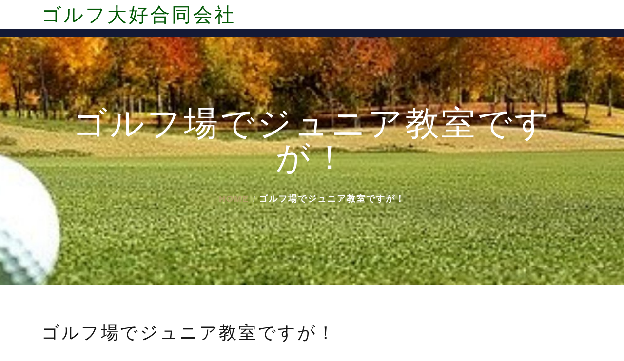

--- FILE ---
content_type: text/html; charset=UTF-8
request_url: https://www.golfsuki.net/archives/228
body_size: 12363
content:
<!doctype html>
<html dir="ltr" lang="ja" prefix="og: https://ogp.me/ns#">
<head>
	<meta charset="UTF-8">
	<meta name="viewport" content="width=device-width, initial-scale=1">
	<link rel="profile" href="https://gmpg.org/xfn/11">

	<title>ゴルフ場でジュニア教室ですが！ | ゴルフ大好合同会社</title>

		<!-- All in One SEO 4.9.3 - aioseo.com -->
	<meta name="description" content="昨日の日経に、ミズノが高校生以下を対象にした、ゴルフ場でのスク－ルを拡充すると報道されていました。 ミズノの" />
	<meta name="robots" content="max-image-preview:large" />
	<meta name="author" content="miyaket"/>
	<link rel="canonical" href="https://www.golfsuki.net/archives/228" />
	<meta name="generator" content="All in One SEO (AIOSEO) 4.9.3" />
		<meta property="og:locale" content="ja_JP" />
		<meta property="og:site_name" content="ゴルフ大好合同会社 |" />
		<meta property="og:type" content="article" />
		<meta property="og:title" content="ゴルフ場でジュニア教室ですが！ | ゴルフ大好合同会社" />
		<meta property="og:description" content="昨日の日経に、ミズノが高校生以下を対象にした、ゴルフ場でのスク－ルを拡充すると報道されていました。 ミズノの" />
		<meta property="og:url" content="https://www.golfsuki.net/archives/228" />
		<meta property="article:published_time" content="2009-12-07T02:14:05+00:00" />
		<meta property="article:modified_time" content="2009-12-07T02:14:05+00:00" />
		<meta name="twitter:card" content="summary" />
		<meta name="twitter:title" content="ゴルフ場でジュニア教室ですが！ | ゴルフ大好合同会社" />
		<meta name="twitter:description" content="昨日の日経に、ミズノが高校生以下を対象にした、ゴルフ場でのスク－ルを拡充すると報道されていました。 ミズノの" />
		<script type="application/ld+json" class="aioseo-schema">
			{"@context":"https:\/\/schema.org","@graph":[{"@type":"Article","@id":"https:\/\/www.golfsuki.net\/archives\/228#article","name":"\u30b4\u30eb\u30d5\u5834\u3067\u30b8\u30e5\u30cb\u30a2\u6559\u5ba4\u3067\u3059\u304c\uff01 | \u30b4\u30eb\u30d5\u5927\u597d\u5408\u540c\u4f1a\u793e","headline":"\u30b4\u30eb\u30d5\u5834\u3067\u30b8\u30e5\u30cb\u30a2\u6559\u5ba4\u3067\u3059\u304c\uff01","author":{"@id":"https:\/\/www.golfsuki.net\/archives\/author\/miyaket#author"},"publisher":{"@id":"https:\/\/www.golfsuki.net\/#organization"},"datePublished":"2009-12-07T11:14:05+09:00","dateModified":"2009-12-07T11:14:05+09:00","inLanguage":"ja","commentCount":1,"mainEntityOfPage":{"@id":"https:\/\/www.golfsuki.net\/archives\/228#webpage"},"isPartOf":{"@id":"https:\/\/www.golfsuki.net\/archives\/228#webpage"},"articleSection":"\u30b4\u30eb\u30d5"},{"@type":"BreadcrumbList","@id":"https:\/\/www.golfsuki.net\/archives\/228#breadcrumblist","itemListElement":[{"@type":"ListItem","@id":"https:\/\/www.golfsuki.net#listItem","position":1,"name":"Home","item":"https:\/\/www.golfsuki.net","nextItem":{"@type":"ListItem","@id":"https:\/\/www.golfsuki.net\/archives\/category\/%e3%82%b4%e3%83%ab%e3%83%95#listItem","name":"\u30b4\u30eb\u30d5"}},{"@type":"ListItem","@id":"https:\/\/www.golfsuki.net\/archives\/category\/%e3%82%b4%e3%83%ab%e3%83%95#listItem","position":2,"name":"\u30b4\u30eb\u30d5","item":"https:\/\/www.golfsuki.net\/archives\/category\/%e3%82%b4%e3%83%ab%e3%83%95","nextItem":{"@type":"ListItem","@id":"https:\/\/www.golfsuki.net\/archives\/228#listItem","name":"\u30b4\u30eb\u30d5\u5834\u3067\u30b8\u30e5\u30cb\u30a2\u6559\u5ba4\u3067\u3059\u304c\uff01"},"previousItem":{"@type":"ListItem","@id":"https:\/\/www.golfsuki.net#listItem","name":"Home"}},{"@type":"ListItem","@id":"https:\/\/www.golfsuki.net\/archives\/228#listItem","position":3,"name":"\u30b4\u30eb\u30d5\u5834\u3067\u30b8\u30e5\u30cb\u30a2\u6559\u5ba4\u3067\u3059\u304c\uff01","previousItem":{"@type":"ListItem","@id":"https:\/\/www.golfsuki.net\/archives\/category\/%e3%82%b4%e3%83%ab%e3%83%95#listItem","name":"\u30b4\u30eb\u30d5"}}]},{"@type":"Organization","@id":"https:\/\/www.golfsuki.net\/#organization","name":"\u30b4\u30eb\u30d5\u5927\u597d\u5408\u540c\u4f1a\u793e","url":"https:\/\/www.golfsuki.net\/"},{"@type":"Person","@id":"https:\/\/www.golfsuki.net\/archives\/author\/miyaket#author","url":"https:\/\/www.golfsuki.net\/archives\/author\/miyaket","name":"miyaket","image":{"@type":"ImageObject","@id":"https:\/\/www.golfsuki.net\/archives\/228#authorImage","url":"https:\/\/secure.gravatar.com\/avatar\/58b2c3e721aab3df37a8c4479cceb93d6baa2bc47b63c477a8e7f0525535a661?s=96&d=mm&r=g","width":96,"height":96,"caption":"miyaket"}},{"@type":"WebPage","@id":"https:\/\/www.golfsuki.net\/archives\/228#webpage","url":"https:\/\/www.golfsuki.net\/archives\/228","name":"\u30b4\u30eb\u30d5\u5834\u3067\u30b8\u30e5\u30cb\u30a2\u6559\u5ba4\u3067\u3059\u304c\uff01 | \u30b4\u30eb\u30d5\u5927\u597d\u5408\u540c\u4f1a\u793e","description":"\u6628\u65e5\u306e\u65e5\u7d4c\u306b\u3001\u30df\u30ba\u30ce\u304c\u9ad8\u6821\u751f\u4ee5\u4e0b\u3092\u5bfe\u8c61\u306b\u3057\u305f\u3001\u30b4\u30eb\u30d5\u5834\u3067\u306e\u30b9\u30af\uff0d\u30eb\u3092\u62e1\u5145\u3059\u308b\u3068\u5831\u9053\u3055\u308c\u3066\u3044\u307e\u3057\u305f\u3002 \u30df\u30ba\u30ce\u306e","inLanguage":"ja","isPartOf":{"@id":"https:\/\/www.golfsuki.net\/#website"},"breadcrumb":{"@id":"https:\/\/www.golfsuki.net\/archives\/228#breadcrumblist"},"author":{"@id":"https:\/\/www.golfsuki.net\/archives\/author\/miyaket#author"},"creator":{"@id":"https:\/\/www.golfsuki.net\/archives\/author\/miyaket#author"},"datePublished":"2009-12-07T11:14:05+09:00","dateModified":"2009-12-07T11:14:05+09:00"},{"@type":"WebSite","@id":"https:\/\/www.golfsuki.net\/#website","url":"https:\/\/www.golfsuki.net\/","name":"\u30b4\u30eb\u30d5\u5927\u597d\u5408\u540c\u4f1a\u793e","inLanguage":"ja","publisher":{"@id":"https:\/\/www.golfsuki.net\/#organization"}}]}
		</script>
		<!-- All in One SEO -->

<link rel='dns-prefetch' href='//fonts.googleapis.com' />
<link rel="alternate" type="application/rss+xml" title="ゴルフ大好合同会社 &raquo; フィード" href="https://www.golfsuki.net/feed" />
<link rel="alternate" type="application/rss+xml" title="ゴルフ大好合同会社 &raquo; コメントフィード" href="https://www.golfsuki.net/comments/feed" />
<link rel="alternate" type="application/rss+xml" title="ゴルフ大好合同会社 &raquo; ゴルフ場でジュニア教室ですが！ のコメントのフィード" href="https://www.golfsuki.net/archives/228/feed" />
<link rel="alternate" title="oEmbed (JSON)" type="application/json+oembed" href="https://www.golfsuki.net/wp-json/oembed/1.0/embed?url=https%3A%2F%2Fwww.golfsuki.net%2Farchives%2F228" />
<link rel="alternate" title="oEmbed (XML)" type="text/xml+oembed" href="https://www.golfsuki.net/wp-json/oembed/1.0/embed?url=https%3A%2F%2Fwww.golfsuki.net%2Farchives%2F228&#038;format=xml" />
<style id='wp-img-auto-sizes-contain-inline-css' type='text/css'>
img:is([sizes=auto i],[sizes^="auto," i]){contain-intrinsic-size:3000px 1500px}
/*# sourceURL=wp-img-auto-sizes-contain-inline-css */
</style>
<style id='wp-emoji-styles-inline-css' type='text/css'>

	img.wp-smiley, img.emoji {
		display: inline !important;
		border: none !important;
		box-shadow: none !important;
		height: 1em !important;
		width: 1em !important;
		margin: 0 0.07em !important;
		vertical-align: -0.1em !important;
		background: none !important;
		padding: 0 !important;
	}
/*# sourceURL=wp-emoji-styles-inline-css */
</style>
<style id='wp-block-library-inline-css' type='text/css'>
:root{--wp-block-synced-color:#7a00df;--wp-block-synced-color--rgb:122,0,223;--wp-bound-block-color:var(--wp-block-synced-color);--wp-editor-canvas-background:#ddd;--wp-admin-theme-color:#007cba;--wp-admin-theme-color--rgb:0,124,186;--wp-admin-theme-color-darker-10:#006ba1;--wp-admin-theme-color-darker-10--rgb:0,107,160.5;--wp-admin-theme-color-darker-20:#005a87;--wp-admin-theme-color-darker-20--rgb:0,90,135;--wp-admin-border-width-focus:2px}@media (min-resolution:192dpi){:root{--wp-admin-border-width-focus:1.5px}}.wp-element-button{cursor:pointer}:root .has-very-light-gray-background-color{background-color:#eee}:root .has-very-dark-gray-background-color{background-color:#313131}:root .has-very-light-gray-color{color:#eee}:root .has-very-dark-gray-color{color:#313131}:root .has-vivid-green-cyan-to-vivid-cyan-blue-gradient-background{background:linear-gradient(135deg,#00d084,#0693e3)}:root .has-purple-crush-gradient-background{background:linear-gradient(135deg,#34e2e4,#4721fb 50%,#ab1dfe)}:root .has-hazy-dawn-gradient-background{background:linear-gradient(135deg,#faaca8,#dad0ec)}:root .has-subdued-olive-gradient-background{background:linear-gradient(135deg,#fafae1,#67a671)}:root .has-atomic-cream-gradient-background{background:linear-gradient(135deg,#fdd79a,#004a59)}:root .has-nightshade-gradient-background{background:linear-gradient(135deg,#330968,#31cdcf)}:root .has-midnight-gradient-background{background:linear-gradient(135deg,#020381,#2874fc)}:root{--wp--preset--font-size--normal:16px;--wp--preset--font-size--huge:42px}.has-regular-font-size{font-size:1em}.has-larger-font-size{font-size:2.625em}.has-normal-font-size{font-size:var(--wp--preset--font-size--normal)}.has-huge-font-size{font-size:var(--wp--preset--font-size--huge)}.has-text-align-center{text-align:center}.has-text-align-left{text-align:left}.has-text-align-right{text-align:right}.has-fit-text{white-space:nowrap!important}#end-resizable-editor-section{display:none}.aligncenter{clear:both}.items-justified-left{justify-content:flex-start}.items-justified-center{justify-content:center}.items-justified-right{justify-content:flex-end}.items-justified-space-between{justify-content:space-between}.screen-reader-text{border:0;clip-path:inset(50%);height:1px;margin:-1px;overflow:hidden;padding:0;position:absolute;width:1px;word-wrap:normal!important}.screen-reader-text:focus{background-color:#ddd;clip-path:none;color:#444;display:block;font-size:1em;height:auto;left:5px;line-height:normal;padding:15px 23px 14px;text-decoration:none;top:5px;width:auto;z-index:100000}html :where(.has-border-color){border-style:solid}html :where([style*=border-top-color]){border-top-style:solid}html :where([style*=border-right-color]){border-right-style:solid}html :where([style*=border-bottom-color]){border-bottom-style:solid}html :where([style*=border-left-color]){border-left-style:solid}html :where([style*=border-width]){border-style:solid}html :where([style*=border-top-width]){border-top-style:solid}html :where([style*=border-right-width]){border-right-style:solid}html :where([style*=border-bottom-width]){border-bottom-style:solid}html :where([style*=border-left-width]){border-left-style:solid}html :where(img[class*=wp-image-]){height:auto;max-width:100%}:where(figure){margin:0 0 1em}html :where(.is-position-sticky){--wp-admin--admin-bar--position-offset:var(--wp-admin--admin-bar--height,0px)}@media screen and (max-width:600px){html :where(.is-position-sticky){--wp-admin--admin-bar--position-offset:0px}}

/*# sourceURL=wp-block-library-inline-css */
</style><style id='global-styles-inline-css' type='text/css'>
:root{--wp--preset--aspect-ratio--square: 1;--wp--preset--aspect-ratio--4-3: 4/3;--wp--preset--aspect-ratio--3-4: 3/4;--wp--preset--aspect-ratio--3-2: 3/2;--wp--preset--aspect-ratio--2-3: 2/3;--wp--preset--aspect-ratio--16-9: 16/9;--wp--preset--aspect-ratio--9-16: 9/16;--wp--preset--color--black: #000000;--wp--preset--color--cyan-bluish-gray: #abb8c3;--wp--preset--color--white: #ffffff;--wp--preset--color--pale-pink: #f78da7;--wp--preset--color--vivid-red: #cf2e2e;--wp--preset--color--luminous-vivid-orange: #ff6900;--wp--preset--color--luminous-vivid-amber: #fcb900;--wp--preset--color--light-green-cyan: #7bdcb5;--wp--preset--color--vivid-green-cyan: #00d084;--wp--preset--color--pale-cyan-blue: #8ed1fc;--wp--preset--color--vivid-cyan-blue: #0693e3;--wp--preset--color--vivid-purple: #9b51e0;--wp--preset--gradient--vivid-cyan-blue-to-vivid-purple: linear-gradient(135deg,rgb(6,147,227) 0%,rgb(155,81,224) 100%);--wp--preset--gradient--light-green-cyan-to-vivid-green-cyan: linear-gradient(135deg,rgb(122,220,180) 0%,rgb(0,208,130) 100%);--wp--preset--gradient--luminous-vivid-amber-to-luminous-vivid-orange: linear-gradient(135deg,rgb(252,185,0) 0%,rgb(255,105,0) 100%);--wp--preset--gradient--luminous-vivid-orange-to-vivid-red: linear-gradient(135deg,rgb(255,105,0) 0%,rgb(207,46,46) 100%);--wp--preset--gradient--very-light-gray-to-cyan-bluish-gray: linear-gradient(135deg,rgb(238,238,238) 0%,rgb(169,184,195) 100%);--wp--preset--gradient--cool-to-warm-spectrum: linear-gradient(135deg,rgb(74,234,220) 0%,rgb(151,120,209) 20%,rgb(207,42,186) 40%,rgb(238,44,130) 60%,rgb(251,105,98) 80%,rgb(254,248,76) 100%);--wp--preset--gradient--blush-light-purple: linear-gradient(135deg,rgb(255,206,236) 0%,rgb(152,150,240) 100%);--wp--preset--gradient--blush-bordeaux: linear-gradient(135deg,rgb(254,205,165) 0%,rgb(254,45,45) 50%,rgb(107,0,62) 100%);--wp--preset--gradient--luminous-dusk: linear-gradient(135deg,rgb(255,203,112) 0%,rgb(199,81,192) 50%,rgb(65,88,208) 100%);--wp--preset--gradient--pale-ocean: linear-gradient(135deg,rgb(255,245,203) 0%,rgb(182,227,212) 50%,rgb(51,167,181) 100%);--wp--preset--gradient--electric-grass: linear-gradient(135deg,rgb(202,248,128) 0%,rgb(113,206,126) 100%);--wp--preset--gradient--midnight: linear-gradient(135deg,rgb(2,3,129) 0%,rgb(40,116,252) 100%);--wp--preset--font-size--small: 13px;--wp--preset--font-size--medium: 20px;--wp--preset--font-size--large: 36px;--wp--preset--font-size--x-large: 42px;--wp--preset--spacing--20: 0.44rem;--wp--preset--spacing--30: 0.67rem;--wp--preset--spacing--40: 1rem;--wp--preset--spacing--50: 1.5rem;--wp--preset--spacing--60: 2.25rem;--wp--preset--spacing--70: 3.38rem;--wp--preset--spacing--80: 5.06rem;--wp--preset--shadow--natural: 6px 6px 9px rgba(0, 0, 0, 0.2);--wp--preset--shadow--deep: 12px 12px 50px rgba(0, 0, 0, 0.4);--wp--preset--shadow--sharp: 6px 6px 0px rgba(0, 0, 0, 0.2);--wp--preset--shadow--outlined: 6px 6px 0px -3px rgb(255, 255, 255), 6px 6px rgb(0, 0, 0);--wp--preset--shadow--crisp: 6px 6px 0px rgb(0, 0, 0);}:where(.is-layout-flex){gap: 0.5em;}:where(.is-layout-grid){gap: 0.5em;}body .is-layout-flex{display: flex;}.is-layout-flex{flex-wrap: wrap;align-items: center;}.is-layout-flex > :is(*, div){margin: 0;}body .is-layout-grid{display: grid;}.is-layout-grid > :is(*, div){margin: 0;}:where(.wp-block-columns.is-layout-flex){gap: 2em;}:where(.wp-block-columns.is-layout-grid){gap: 2em;}:where(.wp-block-post-template.is-layout-flex){gap: 1.25em;}:where(.wp-block-post-template.is-layout-grid){gap: 1.25em;}.has-black-color{color: var(--wp--preset--color--black) !important;}.has-cyan-bluish-gray-color{color: var(--wp--preset--color--cyan-bluish-gray) !important;}.has-white-color{color: var(--wp--preset--color--white) !important;}.has-pale-pink-color{color: var(--wp--preset--color--pale-pink) !important;}.has-vivid-red-color{color: var(--wp--preset--color--vivid-red) !important;}.has-luminous-vivid-orange-color{color: var(--wp--preset--color--luminous-vivid-orange) !important;}.has-luminous-vivid-amber-color{color: var(--wp--preset--color--luminous-vivid-amber) !important;}.has-light-green-cyan-color{color: var(--wp--preset--color--light-green-cyan) !important;}.has-vivid-green-cyan-color{color: var(--wp--preset--color--vivid-green-cyan) !important;}.has-pale-cyan-blue-color{color: var(--wp--preset--color--pale-cyan-blue) !important;}.has-vivid-cyan-blue-color{color: var(--wp--preset--color--vivid-cyan-blue) !important;}.has-vivid-purple-color{color: var(--wp--preset--color--vivid-purple) !important;}.has-black-background-color{background-color: var(--wp--preset--color--black) !important;}.has-cyan-bluish-gray-background-color{background-color: var(--wp--preset--color--cyan-bluish-gray) !important;}.has-white-background-color{background-color: var(--wp--preset--color--white) !important;}.has-pale-pink-background-color{background-color: var(--wp--preset--color--pale-pink) !important;}.has-vivid-red-background-color{background-color: var(--wp--preset--color--vivid-red) !important;}.has-luminous-vivid-orange-background-color{background-color: var(--wp--preset--color--luminous-vivid-orange) !important;}.has-luminous-vivid-amber-background-color{background-color: var(--wp--preset--color--luminous-vivid-amber) !important;}.has-light-green-cyan-background-color{background-color: var(--wp--preset--color--light-green-cyan) !important;}.has-vivid-green-cyan-background-color{background-color: var(--wp--preset--color--vivid-green-cyan) !important;}.has-pale-cyan-blue-background-color{background-color: var(--wp--preset--color--pale-cyan-blue) !important;}.has-vivid-cyan-blue-background-color{background-color: var(--wp--preset--color--vivid-cyan-blue) !important;}.has-vivid-purple-background-color{background-color: var(--wp--preset--color--vivid-purple) !important;}.has-black-border-color{border-color: var(--wp--preset--color--black) !important;}.has-cyan-bluish-gray-border-color{border-color: var(--wp--preset--color--cyan-bluish-gray) !important;}.has-white-border-color{border-color: var(--wp--preset--color--white) !important;}.has-pale-pink-border-color{border-color: var(--wp--preset--color--pale-pink) !important;}.has-vivid-red-border-color{border-color: var(--wp--preset--color--vivid-red) !important;}.has-luminous-vivid-orange-border-color{border-color: var(--wp--preset--color--luminous-vivid-orange) !important;}.has-luminous-vivid-amber-border-color{border-color: var(--wp--preset--color--luminous-vivid-amber) !important;}.has-light-green-cyan-border-color{border-color: var(--wp--preset--color--light-green-cyan) !important;}.has-vivid-green-cyan-border-color{border-color: var(--wp--preset--color--vivid-green-cyan) !important;}.has-pale-cyan-blue-border-color{border-color: var(--wp--preset--color--pale-cyan-blue) !important;}.has-vivid-cyan-blue-border-color{border-color: var(--wp--preset--color--vivid-cyan-blue) !important;}.has-vivid-purple-border-color{border-color: var(--wp--preset--color--vivid-purple) !important;}.has-vivid-cyan-blue-to-vivid-purple-gradient-background{background: var(--wp--preset--gradient--vivid-cyan-blue-to-vivid-purple) !important;}.has-light-green-cyan-to-vivid-green-cyan-gradient-background{background: var(--wp--preset--gradient--light-green-cyan-to-vivid-green-cyan) !important;}.has-luminous-vivid-amber-to-luminous-vivid-orange-gradient-background{background: var(--wp--preset--gradient--luminous-vivid-amber-to-luminous-vivid-orange) !important;}.has-luminous-vivid-orange-to-vivid-red-gradient-background{background: var(--wp--preset--gradient--luminous-vivid-orange-to-vivid-red) !important;}.has-very-light-gray-to-cyan-bluish-gray-gradient-background{background: var(--wp--preset--gradient--very-light-gray-to-cyan-bluish-gray) !important;}.has-cool-to-warm-spectrum-gradient-background{background: var(--wp--preset--gradient--cool-to-warm-spectrum) !important;}.has-blush-light-purple-gradient-background{background: var(--wp--preset--gradient--blush-light-purple) !important;}.has-blush-bordeaux-gradient-background{background: var(--wp--preset--gradient--blush-bordeaux) !important;}.has-luminous-dusk-gradient-background{background: var(--wp--preset--gradient--luminous-dusk) !important;}.has-pale-ocean-gradient-background{background: var(--wp--preset--gradient--pale-ocean) !important;}.has-electric-grass-gradient-background{background: var(--wp--preset--gradient--electric-grass) !important;}.has-midnight-gradient-background{background: var(--wp--preset--gradient--midnight) !important;}.has-small-font-size{font-size: var(--wp--preset--font-size--small) !important;}.has-medium-font-size{font-size: var(--wp--preset--font-size--medium) !important;}.has-large-font-size{font-size: var(--wp--preset--font-size--large) !important;}.has-x-large-font-size{font-size: var(--wp--preset--font-size--x-large) !important;}
/*# sourceURL=global-styles-inline-css */
</style>

<style id='classic-theme-styles-inline-css' type='text/css'>
/*! This file is auto-generated */
.wp-block-button__link{color:#fff;background-color:#32373c;border-radius:9999px;box-shadow:none;text-decoration:none;padding:calc(.667em + 2px) calc(1.333em + 2px);font-size:1.125em}.wp-block-file__button{background:#32373c;color:#fff;text-decoration:none}
/*# sourceURL=/wp-includes/css/classic-themes.min.css */
</style>
<link rel='stylesheet' id='hotelflix-style-css' href='https://www.golfsuki.net/wp-content/themes/hotelflix/style.css?ver=6.9' type='text/css' media='all' />
<link rel='stylesheet' id='bootstrap-css' href='https://www.golfsuki.net/wp-content/themes/hotelflix/css/bootstrap.min.css?ver=6.9' type='text/css' media='all' />
<link rel='stylesheet' id='hotelflix-styles-css' href='https://www.golfsuki.net/wp-content/themes/hotelflix/css/style.css?ver=6.9' type='text/css' media='all' />
<link rel='stylesheet' id='fontawesome-css' href='https://www.golfsuki.net/wp-content/themes/hotelflix/css/font-awesome/css/fontawesome-all-v5.3.1.min.css?ver=6.9' type='text/css' media='all' />
<link rel='stylesheet' id='hotelflix-fonts-css' href='https://fonts.googleapis.com/css2?family=Teko%3Awght%40300%3B400%3B500%3B600%3B700&#038;display=swap&#038;ver=6.9' type='text/css' media='all' />
<script type="text/javascript" src="https://www.golfsuki.net/wp-includes/js/jquery/jquery.min.js?ver=3.7.1" id="jquery-core-js"></script>
<script type="text/javascript" src="https://www.golfsuki.net/wp-includes/js/jquery/jquery-migrate.min.js?ver=3.4.1" id="jquery-migrate-js"></script>
<link rel="https://api.w.org/" href="https://www.golfsuki.net/wp-json/" /><link rel="alternate" title="JSON" type="application/json" href="https://www.golfsuki.net/wp-json/wp/v2/posts/228" /><link rel="EditURI" type="application/rsd+xml" title="RSD" href="https://www.golfsuki.net/xmlrpc.php?rsd" />
<meta name="generator" content="WordPress 6.9" />
<link rel='shortlink' href='https://www.golfsuki.net/?p=228' />
<style type="text/css"></style><style id="hotelflix-typography-css">.content-area, .site-footer {}h1{ }h2{ }h3{ }h4{ }h5{ }h6{ }</style>		<style type="text/css">
					.site-title a,
			.site-description {
				color: #035906;
			}
							.page-title {
					background: url(https://www.golfsuki.net/wp-content/uploads/2020/09/cropped-golf-4559475_640-1.jpg) no-repeat center center;
					background-size: cover;
				}
					</style>
		</head>

<body class="wp-singular post-template-default single single-post postid-228 single-format-standard wp-theme-hotelflix">
<div id="page" class="site">
	<a class="skip-link screen-reader-text" href="#primary">Skip to content</a>

	<header class="navigation">
		<div class="top_bar container ">
			<div class="d-flex align-items-center justify-content-between">
				<div class="site-branding">					<h1 class="site-title"><a href="https://www.golfsuki.net/" rel="home">ゴルフ大好合同会社</a></h1>
									</div>

				<button class="btn top_info_01" data-toggle="collapse" href="#collapseExample_info_01" 
				role="button" aria-expanded="false" aria-controls="collapseExample">
				<i class="fa fa-ellipsis-v"> </i>
				<span class="screen-reader-text">Show contact information</span></button>

				<div class="collapse" id="collapseExample_info_01">
					<div class="topbar-col d-flex align-items-center">
											</div><!-- end top-bar-col-->
				</div><!-- end collapse-->
			</div><!-- end d-flex-->
		</div><!-- end top_bar-->

		<!--menu-->
		<div class="main-navigation navbar navbar-expand-md navbar-dark" role="navigation">
			
			<button class="navbar-toggler" type="button" data-toggle="collapse" data-target="#navbarCollapse" aria-controls="navbarCollapse" aria-expanded="false" aria-label="Toggle navigation">
				<span class="navbar-toggler-icon"></span>
			</button>
			
			<div class="container">
									<div class="topbar_social">
											</div>
								</div>
		</nav><!-- #site-navigation -->

</header><!-- #masthead -->

<!-- page title -->
	<section class="page-title position-relative">
		<div class="container">
			<div class="row">
				<div class="col-12 text-center">
					<h1 class="text-white font-tertiary">
						ゴルフ場でジュニア教室ですが！					</h1>
					<nav role="navigation" aria-label="Breadcrumbs" class="breadcrumb-trail breadcrumbs" itemprop="breadcrumb"><ol class="trail-items breadcrumb bg-transparent d-flex justify-content-center" itemscope itemtype="http://schema.org/BreadcrumbList"><meta name="numberOfItems" content="2" /><meta name="itemListOrder" content="Ascending" /><li itemprop="itemListElement" itemscope itemtype="http://schema.org/ListItem" class="trail-item breadcrumb-item trail-begin"><a href="https://www.golfsuki.net" rel="home" itemprop="item"><span itemprop="name">Home</span></a><meta itemprop="position" content="1" /></li><li itemprop="itemListElement" itemscope itemtype="http://schema.org/ListItem" class="trail-item breadcrumb-item trail-end"><a href="https://www.golfsuki.net/archives/228" itemprop="item"><span itemprop="name">ゴルフ場でジュニア教室ですが！</span></a><meta itemprop="position" content="2" /></li></ol></nav>				</div>
			</div>
		</div>
	</section>
<!-- /page title -->

	<div id="primary" class="content-area">
		<main id="main" class="site-main">
			<section class="section pb-50">
				<div class="container">
					<div class="row">
						<div class="col-lg-8 col-md-6 mb-30">
							<article id="post-228" class="blog_post card border-0 post-228 post type-post status-publish format-standard hentry category-6">

	<div class="card-body">
		<h2 class="card-title">ゴルフ場でジュニア教室ですが！</h2>			<ul class="post_info d-flex flex-wrap">
				<li> <a href="https://www.golfsuki.net/archives/category/%e3%82%b4%e3%83%ab%e3%83%95" class="tips">ゴルフ</a></li>				<li> <span> <i class="far fa-comments"> </i> <a href="https://www.golfsuki.net/archives/228#comments"><span class="screen-reader-text">ゴルフ場でジュニア教室ですが！ への</span>1件のコメント</a> <span> </li>
				<li> <span> <i class="far fa-clock"> </i> <span class="posted-on">Posted on <a href="https://www.golfsuki.net/archives/228" rel="bookmark"><time class="entry-date published updated" datetime="2009-12-07T11:14:05+09:00">2009 年 12 月 7 日</time></a></span></span> </li>
				<li> <span class="byline"> by <span class="author vcard"><a class="url fn n" href="https://www.golfsuki.net/archives/author/miyaket">miyaket</a></span></span> </li>
			</ul>
			<p>昨日の日経に、ミズノが高校生以下を対象にした、ゴルフ場でのスク－ルを拡充すると報道されていました。　</p>
<p>ミズノのような業界大手が、ゴルフ場に対しスク－ルの開設を働きかけることは、ゴルフ人口の拡大につながり、業界にとって良い事ですが、東京のジュニアゴルファ－については、ゴルフ場も少なく、プレ－環境が整っているとは言えません。</p>
<p>ジュニアゴルファ－のプレ－が出来るのは、日曜日・祝日など学校の休みに限られるため、夏休みなどの平日は別として、日曜・祝日等コ－スの掻き入れ日は、利害が一致しません。　それでも、最近はコ－ス側が、ジュニア層の開拓のため、ジュニア料金を設定し、メンバ－並み料金で廻れるコ－スが増えてきたのは、嬉しいことです。</p>
<p>コモゴルファ－ズアカデミ－では、ジュニアのゴルフの機会を増やすため、コ－ス貸切で主催するレッスン会では、保護者同伴でのジュニアプレ－を取り入れていますが、年2～3回に限られます。</p>
<p>東京都在住のジュニアにとって、もっと近くにあるコ－スが利用できるとプレ－機会を増やすことが出来て、ジュニアゴルファ－育成に効果があるのですが、いまのところ見つかりません。</p>
<p>私は、東京都の運営する若洲ゴルフリンクスが、日曜・祝日の午後3時にジュニア料金で開放してくれる事が、最も望ましいと思うのです。　銀座から25分とアクセスも良く、都民のために運営しているのですから、都下のジュニア育成に貢献し、ル－ルとマナ－を守る将来の社会人を育てるべきだと思うのですが。　</p>
<p>石原知事、2016年のオリンピック競技にも採用されたこの機会に、ジュニアへの門戸開放をお願いします。</p>
<p>この考えにご賛同頂ける方は、コメントを書いてください。　三宅</p>
			<div class="blog-post-bottom-panel gvoluptatemroup-md group-justify">
				<div class="blog-post-tags">
								</div><!-- End post tags panel -->
								<div class="group-md group-middle">
				<span class="social-title">Share</span>
				<ul class="team_social d-flex">
									<li><a href="https://www.facebook.com/sharer/sharer.php?u?https://www.golfsuki.net/archives/228"><span class="screen-reader-text">Facebook</span><i class="fab fa-facebook-f"></i></a></li>
										<li><a href="https://twitter.com/intent/tweet?text=ゴルフ場でジュニア教室ですが！&#038;url=https://www.golfsuki.net/archives/228"><span class="screen-reader-text">Twitter</span><i class="fab fa-twitter"></i></a></li>
										<li><a href="https://www.linkedin.com/shareArticle?url=https://www.golfsuki.net/archives/228"><span class="screen-reader-text">LinkedIn</span><i class="fab fa-linkedin"></i></a></li>
										<li><a href="https://reddit.com/submit?url=https://www.golfsuki.net/archives/228"><span class="screen-reader-text">Reddit</span><i class="fab fa-reddit"></i></a></li>
										<li><a href="https://pinterest.com/pin/create/button/?url=%5Bhttps://www.golfsuki.net/archives/228]"><span class="screen-reader-text">Pinterest</span><i class="fab fa-pinterest"></i></a></li>
									</ul>
				</div><!-- End social sharing -->
							</div><!-- End bottom panel -->
				</div><!-- End card body -->

</article><!-- #post-228 -->

	<nav class="navigation post-navigation" aria-label="投稿">
		<h2 class="screen-reader-text">投稿ナビゲーション</h2>
		<div class="nav-links"><div class="nav-previous"><a href="https://www.golfsuki.net/archives/225" rel="prev">山正丸でヒラメ釣り</a></div><div class="nav-next"><a href="https://www.golfsuki.net/archives/233" rel="next">増田哲仁プロのレッスン！</a></div></div>
	</nav>
<div id="comments" class="comments-area bg-gray mb-60">
	<section class="comment_area">
			<h2 class="comments-title">
			One comment		</h2><!-- .comments-title -->

		
		<div class="comment-list bg-gray mb-60">
						<div id="comment-2966" class="comment even thread-even depth-1">
				<div class="media">
				<img alt='' src='https://secure.gravatar.com/avatar/e1f830861d61b1d2e4f01ba9d5a8cc78713c0e75323074d30d1ddeea5d7e918a?s=120&#038;d=mm&#038;r=g' class='avatar avatar-120 photo' height='120' width='120' />				<article id="div-comment-2966" class="comment-body">
					<footer class="commmt_info group-sm group-justify">
						<div>
							<div class="comment-author vcard">
								<span class="fn">椿浩行</span>							</div><!-- .comment-author -->
														</div>
						<div class="comment-metadata">
																<time datetime="2013-03-15T18:34:54+09:00" title="2013 年 3 月 15 日">
									2013 年 3 月 15 日								</time>
						</div><!-- .comment-metadata -->

					</footer><!-- .comment-meta -->

					<div class="comment-content">
						<p>息子が3才からやっているジュニアゴルファーです今年から高校ゴルフ部で更にゴルフを続けます野で、とても良い考えだと思います。よろしくお願いいたします。</p>
					</div><!-- .comment-content -->
				</article><!-- .comment-body -->
			</div>
			</div><!-- #comment-## -->
		</div><!-- .comment-list -->

					<p class="no-comments">Comments are closed.</p>
				</section>
</div><!-- #comments -->

						</div>
						<div class="col-lg-4 col-md-6  blog_sidebar">
							
<aside id="secondary" class="widget-area">
	<div id="search-2" class="widget card widget_search"><form role="search" method="get" class="search-form" action="https://www.golfsuki.net/">
	<label>
		<span class="screen-reader-text">Search for:</span>
		<input type="search" class="search-field"
			placeholder="Search…"
			value="" name="s"
			title="Search for:" />
	</label>
	<button class="search-submit" type="submit"> <i class="fas fa-search"> </i><span class="screen-reader-text">Search</span></button>
</form>
</div>
		<div id="recent-posts-2" class="widget card widget_recent_entries">
		<h2 class="widget-title side_title">最近の投稿</h2>
		<ul>
											<li>
					<a href="https://www.golfsuki.net/archives/28798">房総ＣＣ房総ゴルフ東(千葉)</a>
									</li>
											<li>
					<a href="https://www.golfsuki.net/archives/28733">北海道・東北旅行Ⅱ④</a>
									</li>
											<li>
					<a href="https://www.golfsuki.net/archives/28681">北海道・東北旅行Ⅱ③</a>
									</li>
											<li>
					<a href="https://www.golfsuki.net/archives/28634">北海道・東北旅行Ⅱ②</a>
									</li>
											<li>
					<a href="https://www.golfsuki.net/archives/28574">北海道・東北旅行Ⅱ①</a>
									</li>
					</ul>

		</div><div id="categories-354541011" class="widget card widget_categories"><h2 class="widget-title side_title">カテゴリー</h2>
			<ul>
					<li class="cat-item cat-item-6"><a href="https://www.golfsuki.net/archives/category/%e3%82%b4%e3%83%ab%e3%83%95">ゴルフ</a>
</li>
	<li class="cat-item cat-item-4"><a href="https://www.golfsuki.net/archives/category/%e3%83%95%e3%82%a3%e3%83%83%e3%82%b7%e3%83%b3%e3%82%b0">フィッシング</a>
</li>
	<li class="cat-item cat-item-5"><a href="https://www.golfsuki.net/archives/category/%e5%81%a5%e5%ba%b7">健康</a>
</li>
	<li class="cat-item cat-item-7"><a href="https://www.golfsuki.net/archives/category/%e6%96%87%e5%8c%96">文化</a>
</li>
	<li class="cat-item cat-item-8"><a href="https://www.golfsuki.net/archives/category/%e6%97%85%e8%a1%8c">旅行</a>
</li>
	<li class="cat-item cat-item-1"><a href="https://www.golfsuki.net/archives/category/uncategorized">未分類</a>
</li>
			</ul>

			</div><div id="archives-2" class="widget card widget_archive"><h2 class="widget-title side_title">アーカイブ</h2>
			<ul>
					<li><a href='https://www.golfsuki.net/archives/date/2019/10'>2019年10月</a></li>
	<li><a href='https://www.golfsuki.net/archives/date/2019/09'>2019年9月</a></li>
	<li><a href='https://www.golfsuki.net/archives/date/2019/08'>2019年8月</a></li>
	<li><a href='https://www.golfsuki.net/archives/date/2019/07'>2019年7月</a></li>
	<li><a href='https://www.golfsuki.net/archives/date/2019/06'>2019年6月</a></li>
	<li><a href='https://www.golfsuki.net/archives/date/2019/05'>2019年5月</a></li>
	<li><a href='https://www.golfsuki.net/archives/date/2019/04'>2019年4月</a></li>
	<li><a href='https://www.golfsuki.net/archives/date/2019/03'>2019年3月</a></li>
	<li><a href='https://www.golfsuki.net/archives/date/2019/02'>2019年2月</a></li>
	<li><a href='https://www.golfsuki.net/archives/date/2019/01'>2019年1月</a></li>
	<li><a href='https://www.golfsuki.net/archives/date/2018/12'>2018年12月</a></li>
	<li><a href='https://www.golfsuki.net/archives/date/2018/11'>2018年11月</a></li>
	<li><a href='https://www.golfsuki.net/archives/date/2018/10'>2018年10月</a></li>
	<li><a href='https://www.golfsuki.net/archives/date/2018/09'>2018年9月</a></li>
	<li><a href='https://www.golfsuki.net/archives/date/2018/08'>2018年8月</a></li>
	<li><a href='https://www.golfsuki.net/archives/date/2018/07'>2018年7月</a></li>
	<li><a href='https://www.golfsuki.net/archives/date/2018/06'>2018年6月</a></li>
	<li><a href='https://www.golfsuki.net/archives/date/2018/05'>2018年5月</a></li>
	<li><a href='https://www.golfsuki.net/archives/date/2018/04'>2018年4月</a></li>
	<li><a href='https://www.golfsuki.net/archives/date/2018/03'>2018年3月</a></li>
	<li><a href='https://www.golfsuki.net/archives/date/2018/02'>2018年2月</a></li>
	<li><a href='https://www.golfsuki.net/archives/date/2018/01'>2018年1月</a></li>
	<li><a href='https://www.golfsuki.net/archives/date/2017/12'>2017年12月</a></li>
	<li><a href='https://www.golfsuki.net/archives/date/2017/11'>2017年11月</a></li>
	<li><a href='https://www.golfsuki.net/archives/date/2017/10'>2017年10月</a></li>
	<li><a href='https://www.golfsuki.net/archives/date/2017/09'>2017年9月</a></li>
	<li><a href='https://www.golfsuki.net/archives/date/2017/08'>2017年8月</a></li>
	<li><a href='https://www.golfsuki.net/archives/date/2017/07'>2017年7月</a></li>
	<li><a href='https://www.golfsuki.net/archives/date/2017/06'>2017年6月</a></li>
	<li><a href='https://www.golfsuki.net/archives/date/2017/05'>2017年5月</a></li>
	<li><a href='https://www.golfsuki.net/archives/date/2017/04'>2017年4月</a></li>
	<li><a href='https://www.golfsuki.net/archives/date/2017/03'>2017年3月</a></li>
	<li><a href='https://www.golfsuki.net/archives/date/2017/02'>2017年2月</a></li>
	<li><a href='https://www.golfsuki.net/archives/date/2017/01'>2017年1月</a></li>
	<li><a href='https://www.golfsuki.net/archives/date/2016/12'>2016年12月</a></li>
	<li><a href='https://www.golfsuki.net/archives/date/2016/11'>2016年11月</a></li>
	<li><a href='https://www.golfsuki.net/archives/date/2016/10'>2016年10月</a></li>
	<li><a href='https://www.golfsuki.net/archives/date/2016/09'>2016年9月</a></li>
	<li><a href='https://www.golfsuki.net/archives/date/2016/08'>2016年8月</a></li>
	<li><a href='https://www.golfsuki.net/archives/date/2016/07'>2016年7月</a></li>
	<li><a href='https://www.golfsuki.net/archives/date/2016/06'>2016年6月</a></li>
	<li><a href='https://www.golfsuki.net/archives/date/2016/05'>2016年5月</a></li>
	<li><a href='https://www.golfsuki.net/archives/date/2016/04'>2016年4月</a></li>
	<li><a href='https://www.golfsuki.net/archives/date/2016/03'>2016年3月</a></li>
	<li><a href='https://www.golfsuki.net/archives/date/2016/02'>2016年2月</a></li>
	<li><a href='https://www.golfsuki.net/archives/date/2016/01'>2016年1月</a></li>
	<li><a href='https://www.golfsuki.net/archives/date/2015/12'>2015年12月</a></li>
	<li><a href='https://www.golfsuki.net/archives/date/2015/11'>2015年11月</a></li>
	<li><a href='https://www.golfsuki.net/archives/date/2015/10'>2015年10月</a></li>
	<li><a href='https://www.golfsuki.net/archives/date/2015/09'>2015年9月</a></li>
	<li><a href='https://www.golfsuki.net/archives/date/2015/08'>2015年8月</a></li>
	<li><a href='https://www.golfsuki.net/archives/date/2015/07'>2015年7月</a></li>
	<li><a href='https://www.golfsuki.net/archives/date/2015/06'>2015年6月</a></li>
	<li><a href='https://www.golfsuki.net/archives/date/2015/05'>2015年5月</a></li>
	<li><a href='https://www.golfsuki.net/archives/date/2015/04'>2015年4月</a></li>
	<li><a href='https://www.golfsuki.net/archives/date/2015/03'>2015年3月</a></li>
	<li><a href='https://www.golfsuki.net/archives/date/2015/02'>2015年2月</a></li>
	<li><a href='https://www.golfsuki.net/archives/date/2015/01'>2015年1月</a></li>
	<li><a href='https://www.golfsuki.net/archives/date/2014/12'>2014年12月</a></li>
	<li><a href='https://www.golfsuki.net/archives/date/2014/11'>2014年11月</a></li>
	<li><a href='https://www.golfsuki.net/archives/date/2014/10'>2014年10月</a></li>
	<li><a href='https://www.golfsuki.net/archives/date/2014/09'>2014年9月</a></li>
	<li><a href='https://www.golfsuki.net/archives/date/2014/08'>2014年8月</a></li>
	<li><a href='https://www.golfsuki.net/archives/date/2014/07'>2014年7月</a></li>
	<li><a href='https://www.golfsuki.net/archives/date/2014/06'>2014年6月</a></li>
	<li><a href='https://www.golfsuki.net/archives/date/2014/05'>2014年5月</a></li>
	<li><a href='https://www.golfsuki.net/archives/date/2014/04'>2014年4月</a></li>
	<li><a href='https://www.golfsuki.net/archives/date/2014/03'>2014年3月</a></li>
	<li><a href='https://www.golfsuki.net/archives/date/2014/02'>2014年2月</a></li>
	<li><a href='https://www.golfsuki.net/archives/date/2014/01'>2014年1月</a></li>
	<li><a href='https://www.golfsuki.net/archives/date/2013/12'>2013年12月</a></li>
	<li><a href='https://www.golfsuki.net/archives/date/2013/11'>2013年11月</a></li>
	<li><a href='https://www.golfsuki.net/archives/date/2013/10'>2013年10月</a></li>
	<li><a href='https://www.golfsuki.net/archives/date/2013/09'>2013年9月</a></li>
	<li><a href='https://www.golfsuki.net/archives/date/2013/08'>2013年8月</a></li>
	<li><a href='https://www.golfsuki.net/archives/date/2013/07'>2013年7月</a></li>
	<li><a href='https://www.golfsuki.net/archives/date/2013/06'>2013年6月</a></li>
	<li><a href='https://www.golfsuki.net/archives/date/2013/05'>2013年5月</a></li>
	<li><a href='https://www.golfsuki.net/archives/date/2013/04'>2013年4月</a></li>
	<li><a href='https://www.golfsuki.net/archives/date/2013/03'>2013年3月</a></li>
	<li><a href='https://www.golfsuki.net/archives/date/2013/02'>2013年2月</a></li>
	<li><a href='https://www.golfsuki.net/archives/date/2013/01'>2013年1月</a></li>
	<li><a href='https://www.golfsuki.net/archives/date/2012/12'>2012年12月</a></li>
	<li><a href='https://www.golfsuki.net/archives/date/2012/11'>2012年11月</a></li>
	<li><a href='https://www.golfsuki.net/archives/date/2012/10'>2012年10月</a></li>
	<li><a href='https://www.golfsuki.net/archives/date/2012/09'>2012年9月</a></li>
	<li><a href='https://www.golfsuki.net/archives/date/2012/08'>2012年8月</a></li>
	<li><a href='https://www.golfsuki.net/archives/date/2012/07'>2012年7月</a></li>
	<li><a href='https://www.golfsuki.net/archives/date/2012/06'>2012年6月</a></li>
	<li><a href='https://www.golfsuki.net/archives/date/2012/05'>2012年5月</a></li>
	<li><a href='https://www.golfsuki.net/archives/date/2012/04'>2012年4月</a></li>
	<li><a href='https://www.golfsuki.net/archives/date/2012/03'>2012年3月</a></li>
	<li><a href='https://www.golfsuki.net/archives/date/2012/02'>2012年2月</a></li>
	<li><a href='https://www.golfsuki.net/archives/date/2012/01'>2012年1月</a></li>
	<li><a href='https://www.golfsuki.net/archives/date/2011/12'>2011年12月</a></li>
	<li><a href='https://www.golfsuki.net/archives/date/2011/11'>2011年11月</a></li>
	<li><a href='https://www.golfsuki.net/archives/date/2011/10'>2011年10月</a></li>
	<li><a href='https://www.golfsuki.net/archives/date/2011/09'>2011年9月</a></li>
	<li><a href='https://www.golfsuki.net/archives/date/2011/08'>2011年8月</a></li>
	<li><a href='https://www.golfsuki.net/archives/date/2011/07'>2011年7月</a></li>
	<li><a href='https://www.golfsuki.net/archives/date/2011/06'>2011年6月</a></li>
	<li><a href='https://www.golfsuki.net/archives/date/2011/05'>2011年5月</a></li>
	<li><a href='https://www.golfsuki.net/archives/date/2011/04'>2011年4月</a></li>
	<li><a href='https://www.golfsuki.net/archives/date/2011/03'>2011年3月</a></li>
	<li><a href='https://www.golfsuki.net/archives/date/2011/02'>2011年2月</a></li>
	<li><a href='https://www.golfsuki.net/archives/date/2011/01'>2011年1月</a></li>
	<li><a href='https://www.golfsuki.net/archives/date/2010/12'>2010年12月</a></li>
	<li><a href='https://www.golfsuki.net/archives/date/2010/11'>2010年11月</a></li>
	<li><a href='https://www.golfsuki.net/archives/date/2010/10'>2010年10月</a></li>
	<li><a href='https://www.golfsuki.net/archives/date/2010/09'>2010年9月</a></li>
	<li><a href='https://www.golfsuki.net/archives/date/2010/08'>2010年8月</a></li>
	<li><a href='https://www.golfsuki.net/archives/date/2010/07'>2010年7月</a></li>
	<li><a href='https://www.golfsuki.net/archives/date/2010/06'>2010年6月</a></li>
	<li><a href='https://www.golfsuki.net/archives/date/2010/05'>2010年5月</a></li>
	<li><a href='https://www.golfsuki.net/archives/date/2010/04'>2010年4月</a></li>
	<li><a href='https://www.golfsuki.net/archives/date/2010/03'>2010年3月</a></li>
	<li><a href='https://www.golfsuki.net/archives/date/2010/02'>2010年2月</a></li>
	<li><a href='https://www.golfsuki.net/archives/date/2010/01'>2010年1月</a></li>
	<li><a href='https://www.golfsuki.net/archives/date/2009/12'>2009年12月</a></li>
	<li><a href='https://www.golfsuki.net/archives/date/2009/11'>2009年11月</a></li>
	<li><a href='https://www.golfsuki.net/archives/date/2009/10'>2009年10月</a></li>
	<li><a href='https://www.golfsuki.net/archives/date/2009/09'>2009年9月</a></li>
	<li><a href='https://www.golfsuki.net/archives/date/2009/08'>2009年8月</a></li>
	<li><a href='https://www.golfsuki.net/archives/date/2009/07'>2009年7月</a></li>
	<li><a href='https://www.golfsuki.net/archives/date/2009/06'>2009年6月</a></li>
	<li><a href='https://www.golfsuki.net/archives/date/2009/05'>2009年5月</a></li>
	<li><a href='https://www.golfsuki.net/archives/date/2009/04'>2009年4月</a></li>
	<li><a href='https://www.golfsuki.net/archives/date/2009/03'>2009年3月</a></li>
	<li><a href='https://www.golfsuki.net/archives/date/2009/02'>2009年2月</a></li>
			</ul>

			</div><div id="meta-2" class="widget card widget_meta"><h2 class="widget-title side_title">メタ情報</h2>
		<ul>
						<li><a href="https://www.golfsuki.net/wp-login.php">ログイン</a></li>
			<li><a href="https://www.golfsuki.net/feed">投稿フィード</a></li>
			<li><a href="https://www.golfsuki.net/comments/feed">コメントフィード</a></li>

			<li><a href="https://ja.wordpress.org/">WordPress.org</a></li>
		</ul>

		</div></aside><!-- #secondary -->
						</div><!-- end sidebar -->
					</div>
				</div>
			</section>
		</main><!-- #main -->
	</div><!-- #primary -->


<footer id="colophon" class="site-footer">
	<div class="footer-inner">
			<div class="footer_coppy_right">
			<div class="container">
				<div class="row row-10 align-items-md-center">
											<div class="col-sm-6 col-md-4 text-sm-right text-md-center">
							<div>
														</div>
						</div>
						
					<div class="col-sm-6 col-md-4 order-sm-first">
					<!-- Rights-->
					<p class="rights">
											<span>&copy;&nbsp;</span><span class="copyright-year">2026</span>
						<span>ゴルフ大好合同会社</span>
											</p>
				</div>
				<div class="col-sm-6 col-md-4 text-md-right">
									</div>
			</div>
			</div>
		</div>
	</footer>
<script type="speculationrules">
{"prefetch":[{"source":"document","where":{"and":[{"href_matches":"/*"},{"not":{"href_matches":["/wp-*.php","/wp-admin/*","/wp-content/uploads/*","/wp-content/*","/wp-content/plugins/*","/wp-content/themes/hotelflix/*","/*\\?(.+)"]}},{"not":{"selector_matches":"a[rel~=\"nofollow\"]"}},{"not":{"selector_matches":".no-prefetch, .no-prefetch a"}}]},"eagerness":"conservative"}]}
</script>
<script type="text/javascript" src="https://www.golfsuki.net/wp-content/themes/hotelflix/js/skip-link-focus-fix.js?ver=20151215" id="hotelflix-skip-link-focus-fix-js"></script>
<script type="text/javascript" src="https://www.golfsuki.net/wp-content/themes/hotelflix/js/bootstrap.min.js?ver=20151215" id="bootsrap-js-js"></script>
<script type="text/javascript" src="https://www.golfsuki.net/wp-content/themes/hotelflix/js/script.js?ver=20151215" id="hotelflix-scripts-js-js"></script>
<script id="wp-emoji-settings" type="application/json">
{"baseUrl":"https://s.w.org/images/core/emoji/17.0.2/72x72/","ext":".png","svgUrl":"https://s.w.org/images/core/emoji/17.0.2/svg/","svgExt":".svg","source":{"concatemoji":"https://www.golfsuki.net/wp-includes/js/wp-emoji-release.min.js?ver=6.9"}}
</script>
<script type="module">
/* <![CDATA[ */
/*! This file is auto-generated */
const a=JSON.parse(document.getElementById("wp-emoji-settings").textContent),o=(window._wpemojiSettings=a,"wpEmojiSettingsSupports"),s=["flag","emoji"];function i(e){try{var t={supportTests:e,timestamp:(new Date).valueOf()};sessionStorage.setItem(o,JSON.stringify(t))}catch(e){}}function c(e,t,n){e.clearRect(0,0,e.canvas.width,e.canvas.height),e.fillText(t,0,0);t=new Uint32Array(e.getImageData(0,0,e.canvas.width,e.canvas.height).data);e.clearRect(0,0,e.canvas.width,e.canvas.height),e.fillText(n,0,0);const a=new Uint32Array(e.getImageData(0,0,e.canvas.width,e.canvas.height).data);return t.every((e,t)=>e===a[t])}function p(e,t){e.clearRect(0,0,e.canvas.width,e.canvas.height),e.fillText(t,0,0);var n=e.getImageData(16,16,1,1);for(let e=0;e<n.data.length;e++)if(0!==n.data[e])return!1;return!0}function u(e,t,n,a){switch(t){case"flag":return n(e,"\ud83c\udff3\ufe0f\u200d\u26a7\ufe0f","\ud83c\udff3\ufe0f\u200b\u26a7\ufe0f")?!1:!n(e,"\ud83c\udde8\ud83c\uddf6","\ud83c\udde8\u200b\ud83c\uddf6")&&!n(e,"\ud83c\udff4\udb40\udc67\udb40\udc62\udb40\udc65\udb40\udc6e\udb40\udc67\udb40\udc7f","\ud83c\udff4\u200b\udb40\udc67\u200b\udb40\udc62\u200b\udb40\udc65\u200b\udb40\udc6e\u200b\udb40\udc67\u200b\udb40\udc7f");case"emoji":return!a(e,"\ud83e\u1fac8")}return!1}function f(e,t,n,a){let r;const o=(r="undefined"!=typeof WorkerGlobalScope&&self instanceof WorkerGlobalScope?new OffscreenCanvas(300,150):document.createElement("canvas")).getContext("2d",{willReadFrequently:!0}),s=(o.textBaseline="top",o.font="600 32px Arial",{});return e.forEach(e=>{s[e]=t(o,e,n,a)}),s}function r(e){var t=document.createElement("script");t.src=e,t.defer=!0,document.head.appendChild(t)}a.supports={everything:!0,everythingExceptFlag:!0},new Promise(t=>{let n=function(){try{var e=JSON.parse(sessionStorage.getItem(o));if("object"==typeof e&&"number"==typeof e.timestamp&&(new Date).valueOf()<e.timestamp+604800&&"object"==typeof e.supportTests)return e.supportTests}catch(e){}return null}();if(!n){if("undefined"!=typeof Worker&&"undefined"!=typeof OffscreenCanvas&&"undefined"!=typeof URL&&URL.createObjectURL&&"undefined"!=typeof Blob)try{var e="postMessage("+f.toString()+"("+[JSON.stringify(s),u.toString(),c.toString(),p.toString()].join(",")+"));",a=new Blob([e],{type:"text/javascript"});const r=new Worker(URL.createObjectURL(a),{name:"wpTestEmojiSupports"});return void(r.onmessage=e=>{i(n=e.data),r.terminate(),t(n)})}catch(e){}i(n=f(s,u,c,p))}t(n)}).then(e=>{for(const n in e)a.supports[n]=e[n],a.supports.everything=a.supports.everything&&a.supports[n],"flag"!==n&&(a.supports.everythingExceptFlag=a.supports.everythingExceptFlag&&a.supports[n]);var t;a.supports.everythingExceptFlag=a.supports.everythingExceptFlag&&!a.supports.flag,a.supports.everything||((t=a.source||{}).concatemoji?r(t.concatemoji):t.wpemoji&&t.twemoji&&(r(t.twemoji),r(t.wpemoji)))});
//# sourceURL=https://www.golfsuki.net/wp-includes/js/wp-emoji-loader.min.js
/* ]]> */
</script>

</body>
</html>
